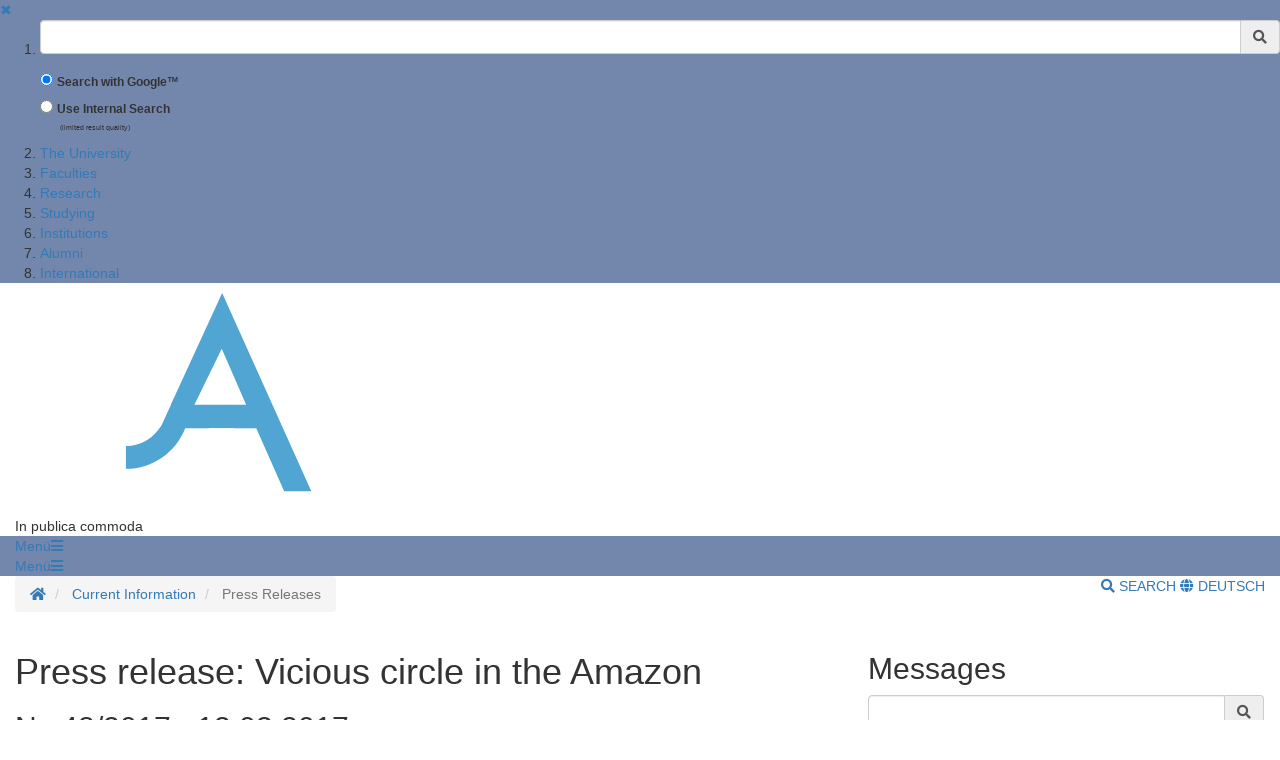

--- FILE ---
content_type: text/html;charset=UTF-8
request_url: https://www.uni-goettingen.de/en/3434.html?archive=true&archive_id=5769&archive_source=presse
body_size: 11469
content:

<!DOCTYPE html>
<html dir="ltr" lang="de">

<head>
    <title>Press Releases - Georg-August-Universit&auml;t G&ouml;ttingen</title>
    <!-- meta tags -->
    <meta http-equiv="Content-Type" content="text/html; charset=utf-8">
<meta http-equiv="X-UA-Compatible" content="IE=Edge,chrome=1">

<!-- OffCanvas Sidebar -->
<meta name="viewport" content="width=device-width, initial-scale=1.0, maximum-scale=1.0, user-scalable=no" />
<!-- Offcanvas Sidebar Ende -->


<!-- Metatags -->

    <meta name="description" content="Website of the Georg-August-University G&ouml;ttingen">
        <meta name="og:description" content="Website of the Georg-August-University G&ouml;ttingen">
    <meta name="og:site_name" content="Georg-August Universität Göttingen" />
    <meta name="og:title" content="Press Releases - Georg-August-University G&ouml;ttingen" />
    
<link name="og:url" content="https://www.uni-goettingen.de/en/3434.html" />

<meta name="og:type" content="Website" />


<meta name="DC.description" content="Webseiten der Georg-August-Universit&auml;t G&ouml;ttingen">
<meta name="author" content="Georg-August-Universit&auml;t G&ouml;ttingen - &Ouml;ffentlichkeitsarbeit">
<meta name="DC.creator" content="Georg-August-Universit&auml;t G&ouml;ttingen - &Ouml;ffentlichkeitsarbeit">
<meta name="generator" content="G&ouml;ttinger Content Management System (GCMS)">
<meta name="geo.region" content="DE-NI" />
<meta name="geo.placename" content="G&ouml;ttingen" />
<meta name="geo.position" content="51.534063;9.937966" />
<meta name="ICBM" content="51.534063, 9.937966" /> 
    <!-- icons and theme colors for various OS -->
    <link rel="apple-touch-icon" sizes="180x180" href="/img/redesign/favicons/apple-touch-icon.png">
    <link rel="icon" type="image/png" href="/img/redesign/favicons/favicon-32x32.png" sizes="32x32">
    <link rel="icon" type="image/png" href="/img/redesign/favicons/favicon-16x16.png" sizes="16x16">
    <link rel="manifest" href="/img/redesign/favicons/manifest.json">
    <link rel="mask-icon" href="/img/redesign/favicons/safari-pinned-tab.svg" color="#13306a">
    <meta name="theme-color" content="#13306a">

    <!-- Google Site Verification -->
    <meta name="google-site-verification" content="XLuHHDYYiuRkAjLrv8xqjsBz3F4ecobfK46Fh-j6AqA" />
    <!-- uni-goettingen.de -->
    <meta name="google-site-verification" content="DH0L1y6PfeMmBX7S0m9OUk5lXbue3RdTqbxXZRxOOug" />
    <!-- ugoe.de -->
    <meta name="google-site-verification" content="DLfOp5ZsuXwK-ZsN-Kmbelrq2DTZH3xJ9_HbrOYRYw8" />
    <!-- jura-goettingen.de -->

    <!-- Bootstrap 3.4.1 styles -->
    <link href="/resources/bootstrap/css/bootstrap.min.css" rel="stylesheet">

    <!-- FontAwesome 5.14.0 styles -->
    <link href="/resources/font-awesome/css/all.min.css" rel="stylesheet">

    <!-- Fancybox 3.5.7 styles -->
    <link href="/resources/fancybox/jquery.fancybox.min.css" rel="stylesheet">

    <!-- GCMS default styles -->
    <link href="/css/default.css?v=1" rel="stylesheet">

    <!-- jQuery 3.5.1 library -->
    <script src="/js/jquery/jquery-3.5.1.min.js"></script>

    <!-- Bootstrap 3.4.1 library -->
    <script src="/resources/bootstrap/js/bootstrap.min.js"></script>

    <!-- Fancybox 3.5.7 library -->
    <script src="/resources/fancybox/jquery.fancybox.min.js"></script>
    <!-- Script für ContentBlocker für iFrames und Twitter bzw SocialFilter -->
    <script src="/resources/IFrameShield/iFrameShield.js"></script>

    <!-- ContentBlocker toggle switch -->
    <link href="/resources/IFrameShield/iFrameShield.css" rel="stylesheet">

        <script src="https://matomo.gwdg.de/matomo.js"></script>

<script type="text/javascript">

    function hideCookieBanner() {
        var cookieBanner = document.getElementById("cookie_banner_footer");
        cookieBanner.className="hide_banner"
    }

    function isCookieSet(cookieName) {
        return document.cookie.split(';').some((item) => item.trim().startsWith(cookieName))
    }

    function setCookie(cookieName, cookieValue, expirationDays) {
        var d = new Date();
        d.setTime(d.getTime() + (expirationDays * 24 * 60 * 60 * 1000));
        var expires = "expires=" + d.toUTCString();
        document.cookie = cookieName + "=" + cookieValue + ";" + expires + ";path=/";
    }

    function deleteCookie(name) {
        document.cookie = name +'=; Path=/; Expires=Thu, 01 Jan 1970 00:00:01 GMT;';
    }

    function setMatomoOptIn() {
        deleteCookie('matomo_optOut')
        setCookie("matomo_optIn", 1, 365)
        location.reload();
    }

    function setMatomoOptOut() {
        setCookie("matomo_optOut", 1, 365)
        location.reload();
    }

    function deleteMatomoCookies(){
        var matomoCookies = document.cookie.split(';').filter(cookie => cookie.trim().startsWith('_pk_'));
        matomoCookies.forEach((cookie, i) => deleteCookie(cookie));
        deleteCookie("matomo_optIn")
        setMatomoOptOut()
        location.reload();
    }

    if(isCookieSet('matomo_optIn')) {
                var pkBaseURL = "https://matomo.gwdg.de/";
        try {
            var matomoTracker = Matomo.getTracker(pkBaseURL + "matomo.php", 14);
            matomoTracker.trackPageView();
            matomoTracker.enableLinkTracking();
            matomoTracker.setDocumentTitle('Press Releases');
        } catch( err ) {}
            }

</script>
<!-- End Piwik Tag -->






     <!-- Faculty color -->
    <style>
        #navigation-affix, #navigation-toggle, #search-content, #sidebarLeft, #navigation-container-mobil {
        background-color: #7387ad;
        }
        .box {
        border-color: #7387ad;
        }
        .facInfoFarbe_border {
        border-color: #7387ad;
        }
        .facInfoFarbe_background {
        background-color: #7387ad;
        }
        .facInfoFarbe_text {
        color: #7387ad;
        }
    </style>

    
    <!-- Template:  press -->
    <!-- OffCanvas Sidebar -->
    <link rel="stylesheet" href="/css/offcanvas.css" />
    <script src="/js/jquery/jquery.offcanvas.js"></script>
    <script>
        jQuery(document).ready(function($) {
            $('html').offcanvas({
                hasSidebarLeft: true,
                hasSidebarRight: false
            });

            //Animatefunktion überschreiben, damit ein animate auf body auf scrollable-area durchgereicht wird.
            var oAnimate = $.fn.animate;
            $.fn.animate = function() {
                if (this.is('body')) {
                    return oAnimate.apply($('#scrollable-area'), arguments);
                } else {
                    return oAnimate.apply(this, arguments)
                };
            }

            //Überschreibe Bootstrapfunktionen, damit das offcanvas Menü funktioniert und die Bootstrap Modals an #page geheftet werden und nicht an body
            _backdrop = $.fn.modal.Constructor.prototype.backdrop;
            $.extend(
                $.fn.modal.Constructor.prototype, {
                    backdrop: function(callback) {
                        _backdrop.apply(this, arguments)
                        $('.modal-backdrop').appendTo('#page')
                    }
                }
            )
        });
    </script>
    <!-- If browser is internet explorer run HTML5 compatibility code -->
    <!-- Ende OffCanvas Sidebar -->
</head>    <script>
        const forms = document.getElementsByClassName('search-form');

        function updateFormAction(){
        var currentPath = window.location.pathname;
        console.log(currentPath);

        var host = window.location.hostname;
        var port = window.location.port;
        var protocol = window.location.protocol;

        var meiliRadioDesktop = document.getElementById('meiliRadio');
        var meiliRadioMobile = document.getElementById('meiliRadioMobile');
        var googleRadioDesktop = document.getElementById('googleRadio');
        var googleRadioMobile = document.getElementById('googleRadioMobile');
        var absoluteURL;
        if(meiliRadioDesktop.checked == true || meiliRadioMobile.checked == true){
            if(currentPath.includes('/en/')){
                for(let i = 0; i < forms.length; i++){
                    absoluteURL = protocol + "/en/meili/suche.html";
                    forms[i].setAttribute("action", absoluteURL);
                    if(forms[i].action.includes('google')){
                        forms[i].action = forms[i].action.replace("google/", "");
                    }
                }
            }else{
                for(let i = 0; i < forms.length; i++){
                    absoluteURL = protocol + "/de/meili/suche.html";
                    forms[i].setAttribute("action", absoluteURL);
                }
            }
        }else{
            if(currentPath.includes('en') || currentPath.includes('de')){
                for(let i = 0; i < forms.length; i++){
                    absoluteURL = protocol + "/google/suche.html";
                    forms[i].setAttribute("action", absoluteURL);
                }
            }else{
                googleRadioMobile.checked = true;
                googleRadioDesktop.checked = true;
                for(let i = 0; i < forms.length; i++){
                    absoluteURL = protocol + "/de/google/suche.html";
                    forms[i].setAttribute("action", absoluteURL);
                }
            }
        }
    }
    
    //add user input to action
    function updateUrl(){
        console.log("aufgerufen");
        let inputs = document.getElementsByClassName('form-control');
        for(let i = 0; i < forms.length; i++){
            forms[i].action = forms[i].action + "?query=" + inputs[i].value;
        }
        return true;
    }

    </script>


<body>
<aside id="sidebarLeft" class="sidebarLeft">
    <div class="scrollableArea">
        <a class="shutLeft" href="">&#10006;</a>
        <ol id="padded-light" class="paddedLight">
            <li>
                <form  class="search-form" name="searchMobile" method="POST" action="/de/google/suche.html" onsubmit="updateUrl()">
                    <div class="form-group">
                        <label class="sr-only" for="search">Suchbegriff</label>
                        <div class="input-group">
                            <input type="text" class="form-control" id="search-mobile" name="query">
                            <div class="input-group-addon" style="cursor:pointer;" onclick="updateUrl(); document.forms.searchMobile.submit();"><span class="fas fa-search"></span></div>
                        </div>
                    </div>
                    <div class="form-check">
                        <input checked class="form-check-input" type="radio" name="searchengineRadio" id="googleRadioMobile" value="option1" onclick="updateFormAction()">
                        <label for="searchengineRadio" class="form-check-input" style="font-size:85%;">
                            Search with Google™                        </label>
                    </div>
                    <div class="form-check">
                        <input class="form-check-input" type="radio" name="searchengineRadio" id="meiliRadioMobile" value="option1" onclick="updateFormAction()">
                        <label for="searchengineRadio" class="form-check-label" style="font-size: 85%;">
                            Use Internal Search                        </label>
                        <div>
                            <p style="font-size: 50%; margin-left: 2rem;">(limited result quality)</p>
                        </div>
                    </div>
                </form>
            </li>
                                                                        <li><a href="/en/the+university/50217.html">The University</a></li>
                                                                                                            <li><a href="/en/faculties/2925.html">Faculties</a></li>
                                                                                                            <li><a href="/en/research/3.html">Research</a></li>
                                                                                                            <li><a href="/en/studying/13.html">Studying</a></li>
                                                                                                            <li><a href="/en/institutions/4.html">Institutions</a></li>
                                                                                                            <li><a href="/en/alumni/1982.html">Alumni</a></li>
                                                                                                            <li><a href="/en/international/502946.html">International</a></li>
                                                        </ol>
    </div>
</aside>

<section id="page" class="page">
    <div id="scrollable-area" class="scrollableArea">
    <header id="header-logo-container">
        <div class="container-fluid logo-container">
            <a href="/"><img id="logo" src="/img/redesign/logo.svg" alt="Georg-August-Universit&auml;t G&ouml;ttingen"><img id="print-logo" class="hidden" src="/img/redesign/print-logo.svg" alt="Georg-August-Universit&auml;t G&ouml;ttingen"></a>

                            <span>In publica commoda</span>
                    </div>
    </header>

    <div id="navigation-container-mobil" class="sticky-top">
        <div class="container-fluid">
            <a id="navigation-toggle-mobil" role="button" aria-expanded="false" aria-controls="navigation"><span>Men&uuml;</span><span id="leftBurger" class="slideRight fas fa-bars"></span></a>
        </div>
    </div>
        <div id="navigation-container" class="sticky-top">
            <div id="navigation-affix">
                <div class="container-fluid">
                    <a id="navigation-toggle" role="button" data-toggle="collapse" aria-expanded="false" aria-controls="navigation"><span>Men&uuml;</span><span class="fas fa-bars"></span></a>
                    <div id="navigation" class="collapse">
                        <nav>
                            <ol>
                                                                                                                                                        <li><a href="/en/the+university/50217.html">The University</a></li>
                                                                                                                                                                                                                                    <li><a href="/en/faculties/2925.html">Faculties</a></li>
                                                                                                                                                                                                                                    <li><a href="/en/research/3.html">Research</a></li>
                                                                                                                                                                                                                                    <li><a href="/en/studying/13.html">Studying</a></li>
                                                                                                                                                                                                                                    <li><a href="/en/institutions/4.html">Institutions</a></li>
                                                                                                                                                                                                                                    <li><a href="/en/alumni/1982.html">Alumni</a></li>
                                                                                                                                                                                                                                    <li><a href="/en/international/502946.html">International</a></li>
                                                                                                                                        </ol>
                        </nav>
                        <form  class="search-form" method="POST" action="/de/google/suche.html" onsubmit="return updateUrl()">
                            <div class="form-group">
                                <label class="sr-only" for="search">Suchbegriff</label>
                                <div class="input-group">
                                    <input type="text" class="form-control" id="search-mobile" name="query">
                                    <div class="input-group-addon" style="cursor:pointer;" onclick="document.forms.search.submit()"><span class="fas fa-search"></span></div>
                                </div>
                            </div>
                        </form>
                    </div>
                </div>
            </div>
        </div>
        <div id="search-container">
            <div id="search-content" class="collapse hidden-xs">
                <div class="container-fluid">
                    <div class="row">
                        <div id="search-form" class="col-sm-6 h-100">
                            <form class="search-form" id="searchForm" name="search" method="POST" action="/de/google/suche.html" onsubmit="return updateUrl()" style="display: block;">
                                <div class="form-group">
                                    <label class="sr-only" for="search">Suchbegriff</label>
                                    <div class="input-group">
                                        <input type="text" class="form-control" id="search" name="query">
                                        <div class="input-group-addon" style="cursor:pointer;" onclick="updateUrl(); document.forms.search.submit();"><span class="fas fa-search"></span></div>
                                    </div>
                                </div>
                                <div class="form-check">
                                    <input checked name="searchengineRadio" class="form-check-input" type="radio" id="googleRadio" onclick="updateFormAction()">
                                    <label class="form-check-label" for="googleRadio">
                                        Search with Google™                                    </label>
                                </div>
                                <div class="form-check" style="display: inline-block;">
                                    <input name="searchengineRadio" class="form-check-input" type="radio" id="meiliRadio" onclick="updateFormAction()">
                                    <span class="form-check-label" for="meiliRadio">
                                        Use Internal Search (limited result Quality).                                    </span>
                                </div>
                                <div>
                                    <button style="margin-top: 1rem;" type="submit" class="btn btn-primary">Suche starten</button>
                                </div>
                            </form>
                        </div>
                                                    <div class="col-sm-6 h-100" style="margin-top: 2rem;">
                                <p class="mt-3">By using the Google™ Search you agree to Google's <a target="_blank" href="https://policies.google.com/"><u>privacy policy</u></a></p>
                                <div style="display: block;">
                                    <div>
                                        <label style="margin-top: 2.5rem;" for="eCampus">Looking for people, classes or lecturing halls ?</label>
                                    </div>
                                    <div>
                                        <a target="_blank" href="https://ecampus.uni-goettingen.de/">
                                            <button name="eCampus" class="btn btn-primary">
                                                <span class="material-symbols-outlined"></span>
                                                To eCampus
                                            </button>
                                        </a>
                                    </div>
                                </div>
                            </div>
                            <div class="col-sm-12">
                                <a id="search-close" role="button" data-toggle="collapse" href="#search-content" aria-expanded="false" aria-controls="search-content"><span class="fas fa-times"></span> Close</a>
                            </div>
                                            </div>
                </div>
            </div>
        </div> <!-- Ende Search container -->
<style xmlns="http://www.w3.org/1999/html">
    article p {
        margin: 0;
    }
</style>
<script type="text/javascript">
    var urlParams = new URLSearchParams(window.location.search);
    var id;
    if(urlParams.has('cid')) {
        id = urlParams.get('cid');
        window.location.href = '/en/3240.html?archive=true&archive_source=presse&archive_id=' + id;
    }
    if(urlParams.has('tid')) {
        id = urlParams.get('tid');
        window.location.href = '/en/3240.html?archive=true&archive_source=kurz&archive_id=' + id;
    }
</script>
<nav aria-label="breadcrumb" id="breadcrumb-container" class="overflow-auto">

    <!-- DESKTOP -->
    <div class="container-fluid">
    <ol class="hidden-xs breadcrumb bg-white pull-left px-0 mb-0">
        <li class="breadcrumb-item">
            <a href="/en/1.html" title="Homepage">
                <span class="fas fa-home"></span>
                <span class="sr-only">Homepage</span>
            </a>
        </li>
                        <li class="breadcrumb-item"  title="Modified:            2007-05-04">
            <a href="/en/current+information/3344.html" title="Current Information">Current Information</a>
        </li>
                                <li class="breadcrumb-item active"  title="Modified:            2007-05-04">
            <span title="Press Releases">Press Releases</a>
        </li>
                    </ol>
    <!-- MOBILE -->

    <ol id="breadcrumb-mobile" class="visible-xs breadcrumb bg-white pull-left px-0 mb-0 ">
                        <li class="breadcrumb-item"  title="Modified:            2007-05-04">
            <a href="/en/current+information/3344.html" title="Current Information">Current Information</a>
        </li>
                                    </ol>

    <div class="pull-right py-4 text-uppercase">
        <a id="search-button" class="hidden-xs mr-4" role="button" data-toggle="collapse" href="#search-content"
            aria-expanded="false" aria-controls="search-content">
                            <span class="fas fa-search"></span> Search
                    </a>
                        <a class="lang-button"
            href="/de/3434.html">
            <span class="fas fa-globe"></span> Deutsch
        </a>
                    </div>

    </div>
</nav><div id="main">
    <div class="container-fluid">
        <div id="page-content" class="row">
            <article class="col-sm-8">
                                    

                <!-- Alle Pressenachrichten -->
                                                                                                            <!-- Language Warning -->
                            

                            <h1>Press release: Vicious circle in the Amazon</h1>
                            <h2 class="text">Nr. 48/2017 - 13.03.2017</h2>
                            <p class="text"><b>International team of scientists analyzes connection between drought and forest loss</b><br />
<br />
(pug) Logging that happens today and potential future rainfall reductions in the Amazon could push the region into a vicious dieback circle. If dry seasons intensify with human-caused climate change, the risk for self-amplified forest loss would increase even more, an international team of scientists with participation from the University of Göttingen has found. If however there is a great variety of tree species in a forest patch, this can significantly strengthen the chance for survival. The study was published in <i>Nature Communications</i>.<br />
<br />
“The Amazon rainforest is one of the tipping elements in the Earth system,” says lead-author Dr. Delphine Clara Zemp who conducted the study at the Potsdam Institute for Climate Impact Research and is now working at Göttingen University. “Reduced rainfall increases the risk of forest dieback, and on the other hand forest loss can intensify regional droughts. So, more droughts can lead to less forest leading to more droughts and so on.” Yet the consequences of this feedback between the plants on the ground and the atmosphere above them so far was not clear. <br />
<br />
Applying a complex network analysis of water fluxes, the scientists found out that under a dry-season halving of rainfall, at least ten percent of the forest might be lost due to effects of self-amplification alone, adding to the substantial direct forest losses from reduced water availability. Taking into account the puzzlements of the vegetation-atmosphere-feedback, self-amplified forest dieback could amount to up to 38 percent of the Amazon basin. In combination with the direct effects of the droughts, in fact most of the Amazon forest might eventually be at risk. According to the authors, the uncertainties are still considerable: “Our study cannot provide information about the time scales of the processes. It is rather a sensitivity analysis.”<br />
<br />
Interestingly, the more diverse the Amazon vegetation is, the less vulnerable it seems to be. Diversity has the potential to decrease the effects of self-amplified forest loss. “Different tree species will respond differently to a given level of water stress,” says Dr. Vincent Montade from Göttingen University. “A forest with a great variety of them is more resilient. Preserving biodiversity may therefore be a tool to stabilize key elements of the Earth system.”<br />
<br />
<i>Original publication: Delphine Clara Zemp et al. Self-amplified Amazon forest loss due to vegetation-atmosphere feedbacks. Nature Communications 2017. Doi: 10.1038/NCOMMS14681.</i><br />
<br />
<b>Contact:</b><br />
Dr. Clara Zemp<br />
University of Göttingen<br />
Faculty of Forest Sciences and Forest Ecology<br />
Biodiversity, Macroecology and Conservation Biogeography Group<br />
Büsgenweg 1, 37077 Göttingen<br />
Phone +49 551 39-10728<br />
Email: <a href="mailto:delphine-clara.zemp@forst.uni-goettingen.de">delphine-clara.zemp@forst.uni-goettingen.de</a><br />
Web: <a href="http://www.uni-goettingen.de/en/541107.html"target=_top>www.uni-goettingen.de/en/541107.html</a><br />
<br />
Dr. Vincent Montade<br />
University of Göttingen<br />
Faculty of Biology and Psychology<br />
Department of Palynology and Climate Dynamics<br />
Wilhelm-Weber-Straße 2a, 37073 Göttingen<br />
Phone +49 551 39-10399<br />
Email: <a href="mailto:vincent.montade@biologie.uni-goettingen.de">vincent.montade@biologie.uni-goettingen.de</a><br />
Web: <a href="http://www.uni-goettingen.de/en/499848.html"target=_top>www.uni-goettingen.de/en/499848.html</a></p>

                                                                                                                        
                                    
            </article>
            <!-- Rechte Sidebar -->
            <aside class="col-sm-4">

                <!-- Bild -->
                                    
                    <!-- Filter -->
                                            <div class="box" id="stud-suche">
                            <h2 class="separator">Messages</h2>
                            <form name="pisuche" action="/en/3434.html/evaluate" method="GET">
                                <div class="form-group">
                                    <div class="input-group">
                                        <input type="text" class="form-control" id="stud-search-input" name="query"/>
                                                                                <div class="input-group-addon" style="cursor:pointer;" onclick="document.forms.pisuche.submit()"><span class="fas fa-search"></span></div>
                                    </div>
                                </div>
                                <a class="btn btn-primary" href="javascript:document.forms.pisuche.submit();">Search</a> <a class="morelink" href="/en/3434.html">Display all</a><br><br>
                            </form>
                        </div>

                    

                    
                                            <div class="box">
                            
                            <ul class="txtlist">
                                <li class="content">
                                    <a href="/en/3434.html?archive=true">Archiv</a>
                                </li>
                            </ul>
                        </div>
                                    
            </aside>
        </div>
    </div><!-- Ende container-fluid -->
</div><!-- Ende Main -->
<footer>
    <div class="container-fluid">
                    <div class="row">
                <div class="col-sm-6 col-md-3">
                    <h3>Contacts</h3>
                                            Georg-August-Universität Göttingen<br />
Wilhelmsplatz 1 (Aula)<br />
37073 Göttingen<br />
Tel. 0551 39-0
                        <a></a>
                                                            </div>
                                    <div class="col-sm-6 col-md-3">
                        <h3>Social Media</h3>
                        <ul id="social-buttons" class="social-icons-n list-unstyled">
                            <li>
                                <a href="https://www.facebook.com/georgiaaugusta" class="facebook">
                                    <svg xmlns="http://www.w3.org/2000/svg" viewBox="0 0 320 512" class="social-icons-n">
                                        <path d="M279.14 288l14.22-92.66h-88.91v-60.13c0-25.35 12.42-50.06 52.24-50.06h40.42V6.26S260.43 0 225.36 0c-73.22 0-121.08 44.38-121.08 124.72v70.62H22.89V288h81.39v224h100.17V288z"></path>
                                    </svg>
                                </a>
                            </li>
                            <li>
                                <a href="https://www.instagram.com/unigoettingen/" class="instagram">
                                    <svg xmlns="http://www.w3.org/2000/svg" viewBox="0 0 448 512" class="social-icons-n">
                                        <!--! Font Awesome Free 6.4.2 by @fontawesome - https://fontawesome.com License - https://fontawesome.com/license (Commercial License) Copyright 2023 Fonticons, Inc. -->
                                        <path d="M224.1 141c-63.6 0-114.9 51.3-114.9 114.9s51.3 114.9 114.9 114.9S339 319.5 339 255.9 287.7 141 224.1 141zm0 189.6c-41.1 0-74.7-33.5-74.7-74.7s33.5-74.7 74.7-74.7 74.7 33.5 74.7 74.7-33.6 74.7-74.7 74.7zm146.4-194.3c0 14.9-12 26.8-26.8 26.8-14.9 0-26.8-12-26.8-26.8s12-26.8 26.8-26.8 26.8 12 26.8 26.8zm76.1 27.2c-1.7-35.9-9.9-67.7-36.2-93.9-26.2-26.2-58-34.4-93.9-36.2-37-2.1-147.9-2.1-184.9 0-35.8 1.7-67.6 9.9-93.9 36.1s-34.4 58-36.2 93.9c-2.1 37-2.1 147.9 0 184.9 1.7 35.9 9.9 67.7 36.2 93.9s58 34.4 93.9 36.2c37 2.1 147.9 2.1 184.9 0 35.9-1.7 67.7-9.9 93.9-36.2 26.2-26.2 34.4-58 36.2-93.9 2.1-37 2.1-147.8 0-184.8zM398.8 388c-7.8 19.6-22.9 34.7-42.6 42.6-29.5 11.7-99.5 9-132.1 9s-102.7 2.6-132.1-9c-19.6-7.8-34.7-22.9-42.6-42.6-11.7-29.5-9-99.5-9-132.1s-2.6-102.7 9-132.1c7.8-19.6 22.9-34.7 42.6-42.6 29.5-11.7 99.5-9 132.1-9s102.7-2.6 132.1 9c19.6 7.8 34.7 22.9 42.6 42.6 11.7 29.5 9 99.5 9 132.1s2.7 102.7-9 132.1z"></path>
                                    </svg>
                                </a>
                            </li>
                            <li>
                                <a href="https://bsky.app/profile/uni-goettingen.de" class="bluesky">
                                    <svg xmlns="http://www.w3.org/2000/svg" viewBox="+30 0 512 512" class="social-icons-n">
                                        <!--! Font Awesome Free 6.4.2 by @fontawesome - https://fontawesome.com License - https://fontawesome.com/license (Commercial License) Copyright 2023 Fonticons, Inc. -->
                                        <path class="svg_light_up_bluesky" fill="gray" d="m135.72 44.03c66.496 49.921 138.02 151.14 164.28 205.46 26.262-54.316 97.782-155.54 164.28-205.46 47.98-36.021 125.72-63.892 125.72 24.795 0 17.712-10.155 148.79-16.111 170.07-20.703 73.984-96.144 92.854-163.25 81.433 117.3 19.964 147.14 86.092 82.697 152.22-122.39 125.59-175.91-31.511-189.63-71.766-2.514-7.3797-3.6904-10.832-3.7077-7.8964-0.0174-2.9357-1.1937 0.51669-3.7077 7.8964-13.714 40.255-67.233 197.36-189.63 71.766-64.444-66.128-34.605-132.26 82.697-152.22-67.108 11.421-142.55-7.4491-163.25-81.433-5.9562-21.282-16.111-152.36-16.111-170.07 0-88.687 77.742-60.816 125.72-24.795z" fill="#1185fe"/>
                                    </svg>
                                </a>
                            </li>
                            <li>
                                <a href="https://academiccloud.social/@unigoettingen" class="mastodon">
                                    <svg xmlns="http://www.w3.org/2000/svg" width="100" height="100"  viewBox="0 0 220 220" class="social-icons-n" >
                                        <!--! Font Awesome Free 6.4.2 by @fontawesome - https://fontawesome.com License - https://fontawesome.com/license (Commercial License) Copyright 2023 Fonticons, Inc. -->
                                        <path class="svg_light_up_mastodon" fill="gray" d="M211.80734 139.0875c-3.18125 16.36625-28.4925 34.2775-57.5625 37.74875-15.15875 1.80875-30.08375 3.47125-45.99875 2.74125-26.0275-1.1925-46.565-6.2125-46.565-6.2125 0 2.53375.15625 4.94625.46875 7.2025 3.38375 25.68625 25.47 27.225 46.39125 27.9425 21.11625.7225 39.91875-5.20625 39.91875-5.20625l.8675 19.09s-14.77 7.93125-41.08125 9.39c-14.50875.7975-32.52375-.365-53.50625-5.91875C9.23234 213.82 1.40609 165.31125.20859 116.09125c-.365-14.61375-.14-28.39375-.14-39.91875 0-50.33 32.97625-65.0825 32.97625-65.0825C49.67234 3.45375 78.20359.2425 107.86484 0h.72875c29.66125.2425 58.21125 3.45375 74.8375 11.09 0 0 32.975 14.7525 32.975 65.0825 0 0 .41375 37.13375-4.59875 62.915"/>
                                        <path class="m_in_mastodon" fill="#fff" d="M177.50984 80.077v60.94125h-24.14375v-59.15c0-12.46875-5.24625-18.7975-15.74-18.7975-11.6025 0-17.4175 7.5075-17.4175 22.3525v32.37625H96.20734V85.42325c0-14.845-5.81625-22.3525-17.41875-22.3525-10.49375 0-15.74 6.32875-15.74 18.7975v59.15H38.90484V80.077c0-12.455 3.17125-22.3525 9.54125-29.675 6.56875-7.3225 15.17125-11.07625 25.85-11.07625 12.355 0 21.71125 4.74875 27.8975 14.2475l6.01375 10.08125 6.015-10.08125c6.185-9.49875 15.54125-14.2475 27.8975-14.2475 10.6775 0 19.28 3.75375 25.85 11.07625 6.36875 7.3225 9.54 17.22 9.54 29.675"/>
                                    </svg>
                                </a>
                            </li>
                            <li>
                                <a href="https://www.youtube.com/channel/UCzg-z2TL0Ks4Efz5o0z7AxQ" class="youtube">
                                    <svg xmlns="http://www.w3.org/2000/svg" viewBox="0 0 576 512" class="social-icons-n">
                                        <!--! Font Awesome Free 6.4.2 by @fontawesome - https://fontawesome.com License - https://fontawesome.com/license (Commercial License) Copyright 2023 Fonticons, Inc. -->
                                        <path d="M549.655 124.083c-6.281-23.65-24.787-42.276-48.284-48.597C458.781 64 288 64 288 64S117.22 64 74.629 75.486c-23.497 6.322-42.003 24.947-48.284 48.597-11.412 42.867-11.412 132.305-11.412 132.305s0 89.438 11.412 132.305c6.281 23.65 24.787 41.5 48.284 47.821C117.22 448 288 448 288 448s170.78 0 213.371-11.486c23.497-6.321 42.003-24.171 48.284-47.821 11.412-42.867 11.412-132.305 11.412-132.305s0-89.438-11.412-132.305zm-317.51 213.508V175.185l142.739 81.205-142.739 81.201z"></path>
                                    </svg>
                                </a>
                            </li>
                            <li>
                                <a href="https://www.linkedin.com/school/33506/" class="linkedin">
                                    <svg xmlns="http://www.w3.org/2000/svg" viewBox="0 0 448 512" class="social-icons-n">
                                        <!--! Font Awesome Free 6.4.2 by @fontawesome - https://fontawesome.com License - https://fontawesome.com/license (Commercial License) Copyright 2023 Fonticons, Inc. -->
                                        <path d="M100.3 448H7.4V148.9h92.9zM53.8 108.1C24.1 108.1 0 83.5 0 53.8a53.8 53.8 0 0 1 107.6 0c0 29.7-24.1 54.3-53.8 54.3zM447.9 448h-92.7V302.4c0-34.7-.7-79.2-48.3-79.2-48.3 0-55.7 37.7-55.7 76.7V448h-92.8V148.9h89.1v40.8h1.3c12.4-23.5 42.7-48.3 87.9-48.3 94 0 111.3 61.9 111.3 142.3V448z"></path>
                                    </svg>
                                </a>
                            </li>
                        </ul>
                    </div>
                                <div class="clearfix visible-sm"></div>
                <div class="col-sm-6 col-md-4">
                    <h3>Online Services</h3>
                    <ul class="list-unstyled">
                        <li><a href="https://ecampus.uni-goettingen.de/h1/pages/cs/sys/portal/subMenu.faces?navigationPosition=studiesOffered">Study programmes (eCampus)</a></li>
                        <li><a href="https://ecampus.uni-goettingen.de/h1/pages/cs/sys/portal/subMenu.faces?navigationPosition=organisation">Organisation (eCampus)</a></li>
                        <li><a href="/en/45574.html">Examination management (FlexNow)</a></li>
                        <li><a href="https://studip.uni-goettingen.de/">Learning Management System (Stud.IP)</a></li>
                        <li><a href="https://ecampus.uni-goettingen.de/">Studierendenportal (eCampus)</a></li>
                        <li><a href="https://academiccloud.de/services/chatai/" target="_blank">Chat AI</a> (<a href="https://academiccloud.de/services/" target="_blank">Academic Cloud</a>)</li>
                        <li><a href="/en/305223.html">Job announcements</a></li>
                        <li><a href="https://www.stellenwerk-goettingen.de">Jobportal Stellenwerk</a></li>
                    </ul>
                </div>
                <div class="col-sm-6 col-md-2">
                    <h3>Service</h3>
                    <ol class="list-unstyled">
                        <li><a href="/en/439479.html">Data Privacy Statement</a></li>
                        <li><a href="/en/545353.html">Contact</a></li>
                        <li><a href="/en/100652.html">Important phone numbers</a></li>
                        <li><a href="https://intern.uni-goettingen.de/">Intranet</a></li>
                        <li><a href="http://www.geodata.uni-goettingen.de/lageplan/">Campus Map</a></li>
                        <li><a href="/en/105.html">Site Info</a></li>
                    </ol>
                </div>
            </div>
            </div>
            <div id="cookie_banner_footer" class="cookie_banner_footer">
                        </b><b>Use of cookies</b><br>
            We use cookies to collect visitor statistics. The collected data is anonymized and will not be shared with third parties.<br>
            For more information on cookies, please see our <a href='/en/439479.html' target='_blank'><ins>privacy policy</ins>.<br></a>
            <button onclick="setMatomoOptIn()" type="button" id="btnCookieAll" class="btn btn-secondary normal_button" style="color: #181818; padding: 10px 15px; margin: 10px; width:320px; font-size: 15px; font-weight: 600;">Accept</button>
            <button onclick="deleteMatomoCookies()" type="button" id="btnCookieFunctions" class="btn btn-secondary ghost_button">Only accept necessary cookies</button>
        </div>
        <script type="text/javascript">
      if(isCookieSet('matomo_optOut') || isCookieSet('matomo_optIn')) {
          hideCookieBanner();
      }
   </script>
    </footer>
</div> <!-- Ende Scrollable Area -->
</section><!-- Ende Page Section -->
</body>
</html>